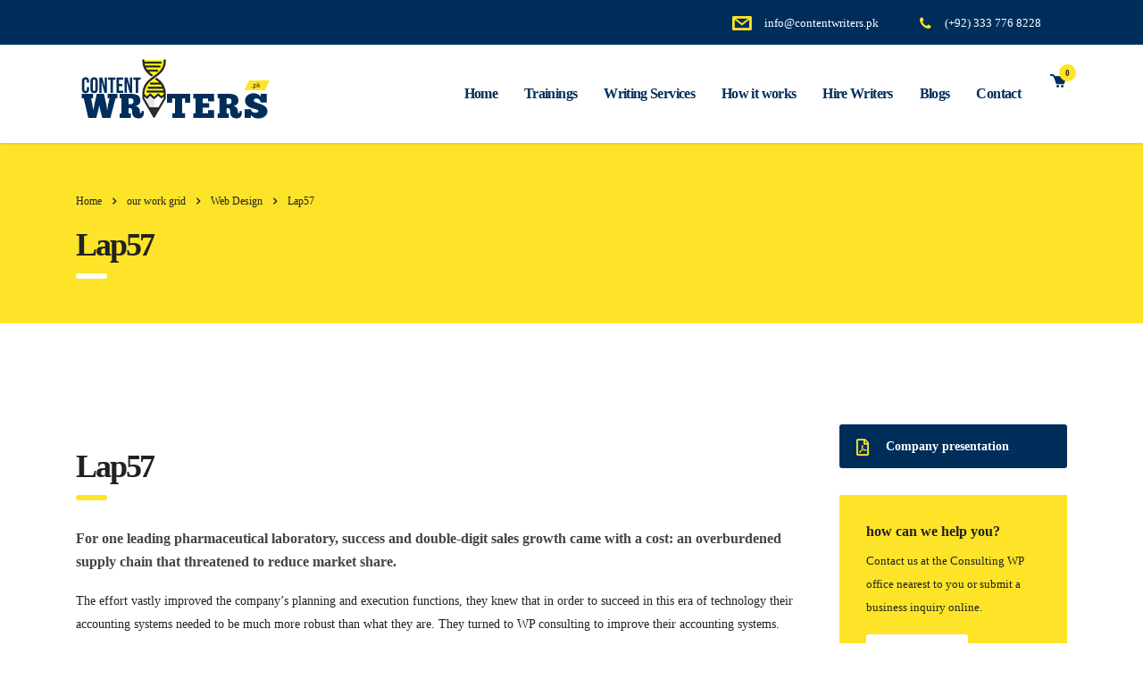

--- FILE ---
content_type: text/html; charset=UTF-8
request_url: https://contentwriters.pk/works/lap57/
body_size: 19268
content:
<!DOCTYPE html><html lang="en-US"><head><script data-no-optimize="1">var litespeed_docref=sessionStorage.getItem("litespeed_docref");litespeed_docref&&(Object.defineProperty(document,"referrer",{get:function(){return litespeed_docref}}),sessionStorage.removeItem("litespeed_docref"));</script> <meta charset="UTF-8"><meta name="viewport" content="width=device-width, initial-scale=1"><link rel="profile" href="http://gmpg.org/xfn/11"><link rel="pingback" href="https://contentwriters.pk/xmlrpc.php"><meta name='robots' content='index, follow, max-image-preview:large, max-snippet:-1, max-video-preview:-1' /><title>Lap57 - Content Writers</title><link rel="canonical" href="https://contentwriters.pk/works/lap57/" /><meta property="og:locale" content="en_US" /><meta property="og:type" content="article" /><meta property="og:title" content="Lap57 - Content Writers" /><meta property="og:url" content="https://contentwriters.pk/works/lap57/" /><meta property="og:site_name" content="Content Writers" /><meta name="twitter:card" content="summary_large_image" /><meta name="twitter:label1" content="Est. reading time" /><meta name="twitter:data1" content="2 minutes" /> <script type="application/ld+json" class="yoast-schema-graph">{"@context":"https://schema.org","@graph":[{"@type":"WebPage","@id":"https://contentwriters.pk/works/lap57/","url":"https://contentwriters.pk/works/lap57/","name":"Lap57 - Content Writers","isPartOf":{"@id":"https://contentwriters.pk/#website"},"primaryImageOfPage":{"@id":"https://contentwriters.pk/works/lap57/#primaryimage"},"image":{"@id":"https://contentwriters.pk/works/lap57/#primaryimage"},"thumbnailUrl":"","datePublished":"2016-08-19T07:24:37+00:00","breadcrumb":{"@id":"https://contentwriters.pk/works/lap57/#breadcrumb"},"inLanguage":"en-US","potentialAction":[{"@type":"ReadAction","target":["https://contentwriters.pk/works/lap57/"]}]},{"@type":"ImageObject","inLanguage":"en-US","@id":"https://contentwriters.pk/works/lap57/#primaryimage","url":"","contentUrl":""},{"@type":"BreadcrumbList","@id":"https://contentwriters.pk/works/lap57/#breadcrumb","itemListElement":[{"@type":"ListItem","position":1,"name":"Home","item":"https://contentwriters.pk/"},{"@type":"ListItem","position":2,"name":"Works","item":"https://contentwriters.pk/works/"},{"@type":"ListItem","position":3,"name":"Lap57"}]},{"@type":"WebSite","@id":"https://contentwriters.pk/#website","url":"https://contentwriters.pk/","name":"Content Writers","description":"","potentialAction":[{"@type":"SearchAction","target":{"@type":"EntryPoint","urlTemplate":"https://contentwriters.pk/?s={search_term_string}"},"query-input":{"@type":"PropertyValueSpecification","valueRequired":true,"valueName":"search_term_string"}}],"inLanguage":"en-US"}]}</script> <link rel='dns-prefetch' href='//fonts.googleapis.com' /><link rel="alternate" type="application/rss+xml" title="Content Writers &raquo; Feed" href="https://contentwriters.pk/feed/" /><link rel="alternate" type="application/rss+xml" title="Content Writers &raquo; Comments Feed" href="https://contentwriters.pk/comments/feed/" /><link rel="alternate" title="oEmbed (JSON)" type="application/json+oembed" href="https://contentwriters.pk/wp-json/oembed/1.0/embed?url=https%3A%2F%2Fcontentwriters.pk%2Fworks%2Flap57%2F" /><link rel="alternate" title="oEmbed (XML)" type="text/xml+oembed" href="https://contentwriters.pk/wp-json/oembed/1.0/embed?url=https%3A%2F%2Fcontentwriters.pk%2Fworks%2Flap57%2F&#038;format=xml" /><style id='wp-img-auto-sizes-contain-inline-css' type='text/css'>img:is([sizes=auto i],[sizes^="auto," i]){contain-intrinsic-size:3000px 1500px}
/*# sourceURL=wp-img-auto-sizes-contain-inline-css */</style><link data-optimized="2" rel="stylesheet" href="https://contentwriters.pk/wp-content/litespeed/css/78ca11e0ffc2b2ac1ceeafd603009716.css?ver=3d284" /><style id='classic-theme-styles-inline-css' type='text/css'>/*! This file is auto-generated */
.wp-block-button__link{color:#fff;background-color:#32373c;border-radius:9999px;box-shadow:none;text-decoration:none;padding:calc(.667em + 2px) calc(1.333em + 2px);font-size:1.125em}.wp-block-file__button{background:#32373c;color:#fff;text-decoration:none}
/*# sourceURL=/wp-includes/css/classic-themes.min.css */</style><style id='cost-calculator-builder-calculator-selector-style-inline-css' type='text/css'>/*!***************************************************************************************************************************************************************************************************************************************!*\
  !*** css ./node_modules/css-loader/dist/cjs.js??ruleSet[1].rules[4].use[1]!./node_modules/postcss-loader/dist/cjs.js??ruleSet[1].rules[4].use[2]!./node_modules/sass-loader/dist/cjs.js??ruleSet[1].rules[4].use[3]!./src/style.scss ***!
  \***************************************************************************************************************************************************************************************************************************************/
.ccb-gutenberg-block {
  padding: 20px;
  border: 1px solid black;
}
.ccb-gutenberg-block__header {
  display: flex;
  align-items: center;
  margin-bottom: 20px;
}
.ccb-gutenberg-block__icon {
  margin-right: 20px;
}

/*# sourceMappingURL=style-index.css.map*/
/*# sourceURL=https://contentwriters.pk/wp-content/plugins/cost-calculator-builder/includes/gutenberg-block/build/style-index.css */</style><style id='global-styles-inline-css' type='text/css'>:root{--wp--preset--aspect-ratio--square: 1;--wp--preset--aspect-ratio--4-3: 4/3;--wp--preset--aspect-ratio--3-4: 3/4;--wp--preset--aspect-ratio--3-2: 3/2;--wp--preset--aspect-ratio--2-3: 2/3;--wp--preset--aspect-ratio--16-9: 16/9;--wp--preset--aspect-ratio--9-16: 9/16;--wp--preset--color--black: #000000;--wp--preset--color--cyan-bluish-gray: #abb8c3;--wp--preset--color--white: #ffffff;--wp--preset--color--pale-pink: #f78da7;--wp--preset--color--vivid-red: #cf2e2e;--wp--preset--color--luminous-vivid-orange: #ff6900;--wp--preset--color--luminous-vivid-amber: #fcb900;--wp--preset--color--light-green-cyan: #7bdcb5;--wp--preset--color--vivid-green-cyan: #00d084;--wp--preset--color--pale-cyan-blue: #8ed1fc;--wp--preset--color--vivid-cyan-blue: #0693e3;--wp--preset--color--vivid-purple: #9b51e0;--wp--preset--gradient--vivid-cyan-blue-to-vivid-purple: linear-gradient(135deg,rgb(6,147,227) 0%,rgb(155,81,224) 100%);--wp--preset--gradient--light-green-cyan-to-vivid-green-cyan: linear-gradient(135deg,rgb(122,220,180) 0%,rgb(0,208,130) 100%);--wp--preset--gradient--luminous-vivid-amber-to-luminous-vivid-orange: linear-gradient(135deg,rgb(252,185,0) 0%,rgb(255,105,0) 100%);--wp--preset--gradient--luminous-vivid-orange-to-vivid-red: linear-gradient(135deg,rgb(255,105,0) 0%,rgb(207,46,46) 100%);--wp--preset--gradient--very-light-gray-to-cyan-bluish-gray: linear-gradient(135deg,rgb(238,238,238) 0%,rgb(169,184,195) 100%);--wp--preset--gradient--cool-to-warm-spectrum: linear-gradient(135deg,rgb(74,234,220) 0%,rgb(151,120,209) 20%,rgb(207,42,186) 40%,rgb(238,44,130) 60%,rgb(251,105,98) 80%,rgb(254,248,76) 100%);--wp--preset--gradient--blush-light-purple: linear-gradient(135deg,rgb(255,206,236) 0%,rgb(152,150,240) 100%);--wp--preset--gradient--blush-bordeaux: linear-gradient(135deg,rgb(254,205,165) 0%,rgb(254,45,45) 50%,rgb(107,0,62) 100%);--wp--preset--gradient--luminous-dusk: linear-gradient(135deg,rgb(255,203,112) 0%,rgb(199,81,192) 50%,rgb(65,88,208) 100%);--wp--preset--gradient--pale-ocean: linear-gradient(135deg,rgb(255,245,203) 0%,rgb(182,227,212) 50%,rgb(51,167,181) 100%);--wp--preset--gradient--electric-grass: linear-gradient(135deg,rgb(202,248,128) 0%,rgb(113,206,126) 100%);--wp--preset--gradient--midnight: linear-gradient(135deg,rgb(2,3,129) 0%,rgb(40,116,252) 100%);--wp--preset--font-size--small: 13px;--wp--preset--font-size--medium: 20px;--wp--preset--font-size--large: 36px;--wp--preset--font-size--x-large: 42px;--wp--preset--spacing--20: 0.44rem;--wp--preset--spacing--30: 0.67rem;--wp--preset--spacing--40: 1rem;--wp--preset--spacing--50: 1.5rem;--wp--preset--spacing--60: 2.25rem;--wp--preset--spacing--70: 3.38rem;--wp--preset--spacing--80: 5.06rem;--wp--preset--shadow--natural: 6px 6px 9px rgba(0, 0, 0, 0.2);--wp--preset--shadow--deep: 12px 12px 50px rgba(0, 0, 0, 0.4);--wp--preset--shadow--sharp: 6px 6px 0px rgba(0, 0, 0, 0.2);--wp--preset--shadow--outlined: 6px 6px 0px -3px rgb(255, 255, 255), 6px 6px rgb(0, 0, 0);--wp--preset--shadow--crisp: 6px 6px 0px rgb(0, 0, 0);}:where(.is-layout-flex){gap: 0.5em;}:where(.is-layout-grid){gap: 0.5em;}body .is-layout-flex{display: flex;}.is-layout-flex{flex-wrap: wrap;align-items: center;}.is-layout-flex > :is(*, div){margin: 0;}body .is-layout-grid{display: grid;}.is-layout-grid > :is(*, div){margin: 0;}:where(.wp-block-columns.is-layout-flex){gap: 2em;}:where(.wp-block-columns.is-layout-grid){gap: 2em;}:where(.wp-block-post-template.is-layout-flex){gap: 1.25em;}:where(.wp-block-post-template.is-layout-grid){gap: 1.25em;}.has-black-color{color: var(--wp--preset--color--black) !important;}.has-cyan-bluish-gray-color{color: var(--wp--preset--color--cyan-bluish-gray) !important;}.has-white-color{color: var(--wp--preset--color--white) !important;}.has-pale-pink-color{color: var(--wp--preset--color--pale-pink) !important;}.has-vivid-red-color{color: var(--wp--preset--color--vivid-red) !important;}.has-luminous-vivid-orange-color{color: var(--wp--preset--color--luminous-vivid-orange) !important;}.has-luminous-vivid-amber-color{color: var(--wp--preset--color--luminous-vivid-amber) !important;}.has-light-green-cyan-color{color: var(--wp--preset--color--light-green-cyan) !important;}.has-vivid-green-cyan-color{color: var(--wp--preset--color--vivid-green-cyan) !important;}.has-pale-cyan-blue-color{color: var(--wp--preset--color--pale-cyan-blue) !important;}.has-vivid-cyan-blue-color{color: var(--wp--preset--color--vivid-cyan-blue) !important;}.has-vivid-purple-color{color: var(--wp--preset--color--vivid-purple) !important;}.has-black-background-color{background-color: var(--wp--preset--color--black) !important;}.has-cyan-bluish-gray-background-color{background-color: var(--wp--preset--color--cyan-bluish-gray) !important;}.has-white-background-color{background-color: var(--wp--preset--color--white) !important;}.has-pale-pink-background-color{background-color: var(--wp--preset--color--pale-pink) !important;}.has-vivid-red-background-color{background-color: var(--wp--preset--color--vivid-red) !important;}.has-luminous-vivid-orange-background-color{background-color: var(--wp--preset--color--luminous-vivid-orange) !important;}.has-luminous-vivid-amber-background-color{background-color: var(--wp--preset--color--luminous-vivid-amber) !important;}.has-light-green-cyan-background-color{background-color: var(--wp--preset--color--light-green-cyan) !important;}.has-vivid-green-cyan-background-color{background-color: var(--wp--preset--color--vivid-green-cyan) !important;}.has-pale-cyan-blue-background-color{background-color: var(--wp--preset--color--pale-cyan-blue) !important;}.has-vivid-cyan-blue-background-color{background-color: var(--wp--preset--color--vivid-cyan-blue) !important;}.has-vivid-purple-background-color{background-color: var(--wp--preset--color--vivid-purple) !important;}.has-black-border-color{border-color: var(--wp--preset--color--black) !important;}.has-cyan-bluish-gray-border-color{border-color: var(--wp--preset--color--cyan-bluish-gray) !important;}.has-white-border-color{border-color: var(--wp--preset--color--white) !important;}.has-pale-pink-border-color{border-color: var(--wp--preset--color--pale-pink) !important;}.has-vivid-red-border-color{border-color: var(--wp--preset--color--vivid-red) !important;}.has-luminous-vivid-orange-border-color{border-color: var(--wp--preset--color--luminous-vivid-orange) !important;}.has-luminous-vivid-amber-border-color{border-color: var(--wp--preset--color--luminous-vivid-amber) !important;}.has-light-green-cyan-border-color{border-color: var(--wp--preset--color--light-green-cyan) !important;}.has-vivid-green-cyan-border-color{border-color: var(--wp--preset--color--vivid-green-cyan) !important;}.has-pale-cyan-blue-border-color{border-color: var(--wp--preset--color--pale-cyan-blue) !important;}.has-vivid-cyan-blue-border-color{border-color: var(--wp--preset--color--vivid-cyan-blue) !important;}.has-vivid-purple-border-color{border-color: var(--wp--preset--color--vivid-purple) !important;}.has-vivid-cyan-blue-to-vivid-purple-gradient-background{background: var(--wp--preset--gradient--vivid-cyan-blue-to-vivid-purple) !important;}.has-light-green-cyan-to-vivid-green-cyan-gradient-background{background: var(--wp--preset--gradient--light-green-cyan-to-vivid-green-cyan) !important;}.has-luminous-vivid-amber-to-luminous-vivid-orange-gradient-background{background: var(--wp--preset--gradient--luminous-vivid-amber-to-luminous-vivid-orange) !important;}.has-luminous-vivid-orange-to-vivid-red-gradient-background{background: var(--wp--preset--gradient--luminous-vivid-orange-to-vivid-red) !important;}.has-very-light-gray-to-cyan-bluish-gray-gradient-background{background: var(--wp--preset--gradient--very-light-gray-to-cyan-bluish-gray) !important;}.has-cool-to-warm-spectrum-gradient-background{background: var(--wp--preset--gradient--cool-to-warm-spectrum) !important;}.has-blush-light-purple-gradient-background{background: var(--wp--preset--gradient--blush-light-purple) !important;}.has-blush-bordeaux-gradient-background{background: var(--wp--preset--gradient--blush-bordeaux) !important;}.has-luminous-dusk-gradient-background{background: var(--wp--preset--gradient--luminous-dusk) !important;}.has-pale-ocean-gradient-background{background: var(--wp--preset--gradient--pale-ocean) !important;}.has-electric-grass-gradient-background{background: var(--wp--preset--gradient--electric-grass) !important;}.has-midnight-gradient-background{background: var(--wp--preset--gradient--midnight) !important;}.has-small-font-size{font-size: var(--wp--preset--font-size--small) !important;}.has-medium-font-size{font-size: var(--wp--preset--font-size--medium) !important;}.has-large-font-size{font-size: var(--wp--preset--font-size--large) !important;}.has-x-large-font-size{font-size: var(--wp--preset--font-size--x-large) !important;}
:where(.wp-block-post-template.is-layout-flex){gap: 1.25em;}:where(.wp-block-post-template.is-layout-grid){gap: 1.25em;}
:where(.wp-block-term-template.is-layout-flex){gap: 1.25em;}:where(.wp-block-term-template.is-layout-grid){gap: 1.25em;}
:where(.wp-block-columns.is-layout-flex){gap: 2em;}:where(.wp-block-columns.is-layout-grid){gap: 2em;}
:root :where(.wp-block-pullquote){font-size: 1.5em;line-height: 1.6;}
/*# sourceURL=global-styles-inline-css */</style><style id='woocommerce-inline-inline-css' type='text/css'>.woocommerce form .form-row .required { visibility: visible; }
/*# sourceURL=woocommerce-inline-inline-css */</style><style id='vc_font_awesome_5_shims-inline-css' type='text/css'>body #wrapper .fa.fa-facebook{font-family:'Font Awesome 5 Brands' !important;}
/*# sourceURL=vc_font_awesome_5_shims-inline-css */</style><style id='vc_font_awesome_5-inline-css' type='text/css'>body #wrapper .fa.fa-map-marker{font-family:'FontAwesome' !important;} body .fa.fa-map-marker:before{content:"\f041"}
/*# sourceURL=vc_font_awesome_5-inline-css */</style><style id='consulting-layout-inline-css' type='text/css'>.page_title{ background-repeat: no-repeat !important; background-image: url() !important; }.mtc, .mtc_h:hover{
					color: #002e5b!important
				}.stc, .stc_h:hover{
					color: #6c98e1!important
				}.ttc, .ttc_h:hover{
					color: #fde428!important
				}.mbc, .mbc_h:hover, .stm-search .stm_widget_search button{
					background-color: #002e5b!important
				}.sbc, .sbc_h:hover{
					background-color: #6c98e1!important
				}.tbc, .tbc_h:hover{
					background-color: #fde428!important
				}.mbdc, .mbdc_h:hover{
					border-color: #002e5b!important
				}.sbdc, .sbdc_h:hover{
					border-color: #6c98e1!important
				}.tbdc, .tbdc_h:hover{
					border-color: #fde428!important
				}
/*# sourceURL=consulting-layout-inline-css */</style><style id='consulting-global-styles-inline-css' type='text/css'>.elementor-widget-video .eicon-play {
            border-color: #fde428;
            background-color: #fde428;
        }

        .elementor-widget-wp-widget-nav_menu ul li,
        .elementor-widget-wp-widget-nav_menu ul li a {
            color: #002e5b;
        }

        .elementor-widget-wp-widget-nav_menu ul li.current-cat:hover>a,
        .elementor-widget-wp-widget-nav_menu ul li.current-cat>a,
        .elementor-widget-wp-widget-nav_menu ul li.current-menu-item:hover>a,
        .elementor-widget-wp-widget-nav_menu ul li.current-menu-item>a,
        .elementor-widget-wp-widget-nav_menu ul li.current_page_item:hover>a,
        .elementor-widget-wp-widget-nav_menu ul li.current_page_item>a,
        .elementor-widget-wp-widget-nav_menu ul li:hover>a {
            border-left-color: #005b89;
        }

        div.elementor-widget-button a.elementor-button,
        div.elementor-widget-button .elementor-button {
            background-color: #002e5b;
        }

        div.elementor-widget-button a.elementor-button:hover,
        div.elementor-widget-button .elementor-button:hover {
            background-color: #fde428;
            color: #002e5b;
        }

        .elementor-default .elementor-text-editor ul:not(.elementor-editor-element-settings) li:before,
        .elementor-default .elementor-widget-text-editor ul:not(.elementor-editor-element-settings) li:before {
            color: #005b89;
        }

        .consulting_elementor_wrapper .elementor-tabs .elementor-tabs-content-wrapper .elementor-tab-mobile-title,
        .consulting_elementor_wrapper .elementor-tabs .elementor-tabs-wrapper .elementor-tab-title {
            background-color: #fde428;
        }

        .consulting_elementor_wrapper .elementor-tabs .elementor-tabs-content-wrapper .elementor-tab-mobile-title,
        .consulting_elementor_wrapper .elementor-tabs .elementor-tabs-wrapper .elementor-tab-title a {
            color: #002e5b;
        }

        .consulting_elementor_wrapper .elementor-tabs .elementor-tabs-content-wrapper .elementor-tab-mobile-title.elementor-active,
        .consulting_elementor_wrapper .elementor-tabs .elementor-tabs-wrapper .elementor-tab-title.elementor-active {
            background-color: #002e5b;
        }

        .consulting_elementor_wrapper .elementor-tabs .elementor-tabs-content-wrapper .elementor-tab-mobile-title.elementor-active,
        .consulting_elementor_wrapper .elementor-tabs .elementor-tabs-wrapper .elementor-tab-title.elementor-active a {
            color: #fde428;
        }

        .radial-progress .circle .mask .fill {
            background-color: #fde428;
        }

    

    
/*# sourceURL=consulting-global-styles-inline-css */</style> <script type="litespeed/javascript" data-src="https://contentwriters.pk/wp-includes/js/jquery/jquery.min.js" id="jquery-core-js"></script> <script id="wc-add-to-cart-js-extra" type="litespeed/javascript">var wc_add_to_cart_params={"ajax_url":"/wp-admin/admin-ajax.php","wc_ajax_url":"/?wc-ajax=%%endpoint%%","i18n_view_cart":"View cart","cart_url":"https://contentwriters.pk/shop/cart/","is_cart":"","cart_redirect_after_add":"no"}</script> <script id="woocommerce-js-extra" type="litespeed/javascript">var woocommerce_params={"ajax_url":"/wp-admin/admin-ajax.php","wc_ajax_url":"/?wc-ajax=%%endpoint%%","i18n_password_show":"Show password","i18n_password_hide":"Hide password"}</script> <link rel="https://api.w.org/" href="https://contentwriters.pk/wp-json/" /><link rel="EditURI" type="application/rsd+xml" title="RSD" href="https://contentwriters.pk/xmlrpc.php?rsd" /><meta name="generator" content="WordPress 6.9" /><meta name="generator" content="WooCommerce 10.4.3" /><link rel='shortlink' href='https://contentwriters.pk/?p=9724' /> <script type="litespeed/javascript">window.ccb_nonces={"ccb_payment":"61a914bbae","ccb_contact_form":"73688dd8c2","ccb_woo_checkout":"10835bf637","ccb_add_order":"6aff445c5b","ccb_orders":"46fc87fa95","ccb_complete_payment":"b996df8b0c","ccb_send_invoice":"8e6d958b15","ccb_get_invoice":"58db6f8633","ccb_wp_hook_nonce":"fa533ff495","ccb_razorpay_receive":"697df77943","ccb_woocommerce_payment":"5434059b52","ccb_calc_views":"e77dfcf69a","ccb_calc_interactions":"5030a6248e"}</script> <script type="litespeed/javascript">var daysStr="Days";var hoursStr="Hours";var minutesStr="Minutes";var secondsStr="Seconds"</script> <script type="litespeed/javascript">var stm_wpcfto_ajaxurl='https://contentwriters.pk/wp-admin/admin-ajax.php'</script> <style>.vue_is_disabled {
			display: none;
		}</style> <script type="litespeed/javascript">var stm_wpcfto_nonces={"wpcfto_save_settings":"6e8f20bd6e","get_image_url":"2b1518e42a","wpcfto_upload_file":"14df3ded40","wpcfto_search_posts":"68b71c1698","wpcfto_regenerate_fonts":"93788b32e5","wpcfto_create_term":"f1f5e1b57a"}</script> <script type="litespeed/javascript">var ajaxurl='https://contentwriters.pk/wp-admin/admin-ajax.php';var stm_ajax_load_events='c659e55195';var stm_ajax_load_portfolio='c67d534e21';var stm_ajax_add_event_member_sc='3e588eaccc';var stm_custom_register='6291375be7';var stm_get_prices='abbace7f51';var stm_get_history='70c69978ae';var consulting_install_plugin='ebfc6a31e3';var stm_ajax_add_review='cb719de02d'</script> <noscript><style>.woocommerce-product-gallery{ opacity: 1 !important; }</style></noscript><meta name="generator" content="Elementor 3.34.2; features: additional_custom_breakpoints; settings: css_print_method-external, google_font-enabled, font_display-swap"><style>.e-con.e-parent:nth-of-type(n+4):not(.e-lazyloaded):not(.e-no-lazyload),
				.e-con.e-parent:nth-of-type(n+4):not(.e-lazyloaded):not(.e-no-lazyload) * {
					background-image: none !important;
				}
				@media screen and (max-height: 1024px) {
					.e-con.e-parent:nth-of-type(n+3):not(.e-lazyloaded):not(.e-no-lazyload),
					.e-con.e-parent:nth-of-type(n+3):not(.e-lazyloaded):not(.e-no-lazyload) * {
						background-image: none !important;
					}
				}
				@media screen and (max-height: 640px) {
					.e-con.e-parent:nth-of-type(n+2):not(.e-lazyloaded):not(.e-no-lazyload),
					.e-con.e-parent:nth-of-type(n+2):not(.e-lazyloaded):not(.e-no-lazyload) * {
						background-image: none !important;
					}
				}</style><meta name="generator" content="Powered by WPBakery Page Builder - drag and drop page builder for WordPress."/><meta name="generator" content="Powered by Slider Revolution 6.6.16 - responsive, Mobile-Friendly Slider Plugin for WordPress with comfortable drag and drop interface." /><link rel="icon" href="https://contentwriters.pk/wp-content/uploads/2015/12/cropped-content-writers-white-32x32.png" sizes="32x32" /><link rel="icon" href="https://contentwriters.pk/wp-content/uploads/2015/12/cropped-content-writers-white-192x192.png" sizes="192x192" /><link rel="apple-touch-icon" href="https://contentwriters.pk/wp-content/uploads/2015/12/cropped-content-writers-white-180x180.png" /><meta name="msapplication-TileImage" content="https://contentwriters.pk/wp-content/uploads/2015/12/cropped-content-writers-white-270x270.png" /> <script type="litespeed/javascript">function setREVStartSize(e){window.RSIW=window.RSIW===undefined?window.innerWidth:window.RSIW;window.RSIH=window.RSIH===undefined?window.innerHeight:window.RSIH;try{var pw=document.getElementById(e.c).parentNode.offsetWidth,newh;pw=pw===0||isNaN(pw)||(e.l=="fullwidth"||e.layout=="fullwidth")?window.RSIW:pw;e.tabw=e.tabw===undefined?0:parseInt(e.tabw);e.thumbw=e.thumbw===undefined?0:parseInt(e.thumbw);e.tabh=e.tabh===undefined?0:parseInt(e.tabh);e.thumbh=e.thumbh===undefined?0:parseInt(e.thumbh);e.tabhide=e.tabhide===undefined?0:parseInt(e.tabhide);e.thumbhide=e.thumbhide===undefined?0:parseInt(e.thumbhide);e.mh=e.mh===undefined||e.mh==""||e.mh==="auto"?0:parseInt(e.mh,0);if(e.layout==="fullscreen"||e.l==="fullscreen")
newh=Math.max(e.mh,window.RSIH);else{e.gw=Array.isArray(e.gw)?e.gw:[e.gw];for(var i in e.rl)if(e.gw[i]===undefined||e.gw[i]===0)e.gw[i]=e.gw[i-1];e.gh=e.el===undefined||e.el===""||(Array.isArray(e.el)&&e.el.length==0)?e.gh:e.el;e.gh=Array.isArray(e.gh)?e.gh:[e.gh];for(var i in e.rl)if(e.gh[i]===undefined||e.gh[i]===0)e.gh[i]=e.gh[i-1];var nl=new Array(e.rl.length),ix=0,sl;e.tabw=e.tabhide>=pw?0:e.tabw;e.thumbw=e.thumbhide>=pw?0:e.thumbw;e.tabh=e.tabhide>=pw?0:e.tabh;e.thumbh=e.thumbhide>=pw?0:e.thumbh;for(var i in e.rl)nl[i]=e.rl[i]<window.RSIW?0:e.rl[i];sl=nl[0];for(var i in nl)if(sl>nl[i]&&nl[i]>0){sl=nl[i];ix=i}
var m=pw>(e.gw[ix]+e.tabw+e.thumbw)?1:(pw-(e.tabw+e.thumbw))/(e.gw[ix]);newh=(e.gh[ix]*m)+(e.tabh+e.thumbh)}
var el=document.getElementById(e.c);if(el!==null&&el)el.style.height=newh+"px";el=document.getElementById(e.c+"_wrapper");if(el!==null&&el){el.style.height=newh+"px";el.style.display="block"}}catch(e){console.log("Failure at Presize of Slider:"+e)}}</script> <style type="text/css" data-type="vc_shortcodes-custom-css">.vc_custom_1452687555475{margin-bottom: 100px !important;}.vc_custom_1451889219674{margin-bottom: -60px !important;}.vc_custom_1453271494452{margin-bottom: 50px !important;}.vc_custom_1471510376696{margin-bottom: 30px !important;}.vc_custom_1471507106643{margin-bottom: 18px !important;}.vc_custom_1451762600590{margin-bottom: 0px !important;}</style><noscript><style>.wpb_animate_when_almost_visible { opacity: 1; }</style></noscript></head><body class="wp-singular stm_works-template-default single single-stm_works postid-9724 wp-theme-consulting theme-consulting woocommerce-no-js site_layout_1  header_style_2 sticky_menu vc_sidebar_page eroom-enabled wpb-js-composer js-comp-ver-6.6.0 vc_responsive elementor-default elementor-kit-10940"><div id="wrapper"><div id="fullpage" class="content_wrapper"><header id="header"><div class="top_bar"><div class="container"><div class="top_bar_info_wr"><ul class="top_bar_info"
id="top_bar_info_1" style="display: block;"><li>
<i class="stm-email"></i>
<span>
info@contentwriters.pk                                                                </span></li><li>
<i class="fa fa-phone"></i>
<span>
(+92) 333 776 8228                                                                </span></li></ul></div></div></div><div class="header_top clearfix"><div class="container"><div class="logo media-left media-middle">
<a href="https://contentwriters.pk/"><img data-lazyloaded="1" src="[data-uri]" width="224" height="80" data-src="https://contentwriters.pk/wp-content/uploads/2017/02/content-writers-pakistan-1.png"
style="width: px; height: px;"
alt="Content Writers"/></a></div><div class="top_nav media-body media-middle"><div class="header_socials">
<a href="https://contentwriters.pk/shop/cart/"
class="cart_count"><i
class="stm-cart-2"></i>            <span class="count shopping-cart__product">0</span>
</a></div><div class="top_nav_wrapper clearfix"><ul id="menu-content-writing-main" class="main_menu_nav"><li id="menu-item-10104" class="menu-item menu-item-type-post_type menu-item-object-page menu-item-home menu-item-10104"><a href="https://contentwriters.pk/">Home</a></li><li id="menu-item-10110" class="menu-item menu-item-type-post_type menu-item-object-page menu-item-has-children menu-item-10110"><a href="https://contentwriters.pk/trainings/">Trainings</a><ul class="sub-menu"><li id="menu-item-10227" class="menu-item menu-item-type-post_type menu-item-object-page menu-item-10227 stm_col_width_default stm_mega_cols_inside_default"><a href="https://contentwriters.pk/professional-content-writing-trainings/">Content Writing Trainings</a></li><li id="menu-item-10229" class="menu-item menu-item-type-post_type menu-item-object-page menu-item-10229 stm_col_width_default stm_mega_cols_inside_default"><a href="https://contentwriters.pk/wordpress-trainings/">WordPress Trainings</a></li><li id="menu-item-10228" class="menu-item menu-item-type-post_type menu-item-object-page menu-item-10228 stm_col_width_default stm_mega_cols_inside_default"><a href="https://contentwriters.pk/seo-trainings/">SEO Trainings</a></li></ul></li><li id="menu-item-10129" class="menu-item menu-item-type-custom menu-item-object-custom menu-item-has-children menu-item-10129"><a href="#">Writing Services</a><ul class="sub-menu"><li id="menu-item-10108" class="menu-item menu-item-type-post_type menu-item-object-page menu-item-10108 stm_col_width_default stm_mega_cols_inside_default"><a href="https://contentwriters.pk/profile-writing-services/">Profile Writing Services</a></li><li id="menu-item-10109" class="menu-item menu-item-type-post_type menu-item-object-page menu-item-10109 stm_col_width_default stm_mega_cols_inside_default"><a href="https://contentwriters.pk/academic-writing-services/">Academic Writing Services</a></li><li id="menu-item-10114" class="menu-item menu-item-type-post_type menu-item-object-page menu-item-10114 stm_col_width_default stm_mega_cols_inside_default"><a href="https://contentwriters.pk/custom-writing-services/">Custom Writing Services</a></li><li id="menu-item-10128" class="menu-item menu-item-type-post_type menu-item-object-page menu-item-10128 stm_col_width_default stm_mega_cols_inside_default"><a href="https://contentwriters.pk/content-writing-service/">Web Content Writing</a></li></ul></li><li id="menu-item-10134" class="menu-item menu-item-type-post_type menu-item-object-page menu-item-10134"><a href="https://contentwriters.pk/how-it-works/">How it works</a></li><li id="menu-item-10111" class="menu-item menu-item-type-post_type menu-item-object-page menu-item-10111"><a href="https://contentwriters.pk/hire-a-content-writer/">Hire Writers</a></li><li id="menu-item-10671" class="menu-item menu-item-type-post_type menu-item-object-page menu-item-10671"><a href="https://contentwriters.pk/blogs/">Blogs</a></li><li id="menu-item-10130" class="menu-item menu-item-type-post_type menu-item-object-page menu-item-10130"><a href="https://contentwriters.pk/contact-us/">Contact</a></li></ul></div></div></div></div><div class="mobile_header"><div class="logo_wrapper clearfix"><div class="logo">
<a href="https://contentwriters.pk/"><img data-lazyloaded="1" src="[data-uri]" width="224" height="80" data-src="https://contentwriters.pk/wp-content/uploads/2017/02/content-writers-pakistan-1.png"
style="width: px; height: px;"
alt="Content Writers"/></a></div><div id="menu_toggle">
<button></button></div></div><div class="header_info"><div class="top_nav_mobile"><ul id="menu-content-writing-main-1" class="main_menu_nav"><li class="menu-item menu-item-type-post_type menu-item-object-page menu-item-home menu-item-10104"><a href="https://contentwriters.pk/">Home</a></li><li class="menu-item menu-item-type-post_type menu-item-object-page menu-item-has-children menu-item-10110"><a href="https://contentwriters.pk/trainings/">Trainings</a><ul class="sub-menu"><li class="menu-item menu-item-type-post_type menu-item-object-page menu-item-10227 stm_col_width_default stm_mega_cols_inside_default"><a href="https://contentwriters.pk/professional-content-writing-trainings/">Content Writing Trainings</a></li><li class="menu-item menu-item-type-post_type menu-item-object-page menu-item-10229 stm_col_width_default stm_mega_cols_inside_default"><a href="https://contentwriters.pk/wordpress-trainings/">WordPress Trainings</a></li><li class="menu-item menu-item-type-post_type menu-item-object-page menu-item-10228 stm_col_width_default stm_mega_cols_inside_default"><a href="https://contentwriters.pk/seo-trainings/">SEO Trainings</a></li></ul></li><li class="menu-item menu-item-type-custom menu-item-object-custom menu-item-has-children menu-item-10129"><a href="#">Writing Services</a><ul class="sub-menu"><li class="menu-item menu-item-type-post_type menu-item-object-page menu-item-10108 stm_col_width_default stm_mega_cols_inside_default"><a href="https://contentwriters.pk/profile-writing-services/">Profile Writing Services</a></li><li class="menu-item menu-item-type-post_type menu-item-object-page menu-item-10109 stm_col_width_default stm_mega_cols_inside_default"><a href="https://contentwriters.pk/academic-writing-services/">Academic Writing Services</a></li><li class="menu-item menu-item-type-post_type menu-item-object-page menu-item-10114 stm_col_width_default stm_mega_cols_inside_default"><a href="https://contentwriters.pk/custom-writing-services/">Custom Writing Services</a></li><li class="menu-item menu-item-type-post_type menu-item-object-page menu-item-10128 stm_col_width_default stm_mega_cols_inside_default"><a href="https://contentwriters.pk/content-writing-service/">Web Content Writing</a></li></ul></li><li class="menu-item menu-item-type-post_type menu-item-object-page menu-item-10134"><a href="https://contentwriters.pk/how-it-works/">How it works</a></li><li class="menu-item menu-item-type-post_type menu-item-object-page menu-item-10111"><a href="https://contentwriters.pk/hire-a-content-writer/">Hire Writers</a></li><li class="menu-item menu-item-type-post_type menu-item-object-page menu-item-10671"><a href="https://contentwriters.pk/blogs/">Blogs</a></li><li class="menu-item menu-item-type-post_type menu-item-object-page menu-item-10130"><a href="https://contentwriters.pk/contact-us/">Contact</a></li></ul></div></div></div></header><div id="main" ><div class="page_title"><div class="container"><div class="breadcrumbs">
<span typeof="v:Breadcrumb"><a rel="v:url" property="v:title" title="Go to Content Writers." href="https://contentwriters.pk" class="home">Home</a></span><span><i class="fa fa-angle-right"></i></span><span property="itemListElement" typeof="ListItem"><a property="item" typeof="WebPage" title="Go to our work grid." href="https://contentwriters.pk/our-work-grid/" class="stm_works-root post post-stm_works"><span property="name">our work grid</span></a><meta property="position" content="2"></span><span><i class="fa fa-angle-right"></i></span><span property="itemListElement" typeof="ListItem"><a property="item" typeof="WebPage" title="Go to the Web Design Categories archives." href="https://contentwriters.pk/stm_works_category/web-design/" class="taxonomy stm_works_category"><span property="name">Web Design</span></a><meta property="position" content="3"></span><span><i class="fa fa-angle-right"></i></span><span property="itemListElement" typeof="ListItem"><span property="name">Lap57</span><meta property="position" content="4"></span></div><h1 class="h2">Lap57</h1></div></div><div class="container"><div class="content-area"><article id="post-9724" class="post-9724 stm_works type-stm_works status-publish has-post-thumbnail hentry stm_works_category-web-design"><div class="entry-content consulting_elementor_wrapper"><div class="vc_row wpb_row vc_row-fluid vc_custom_1452687555475"><div class="wpb_column vc_column_container vc_col-sm-12 vc_col-lg-9 vc_col-md-9"><div class="vc_column-inner "><div class="wpb_wrapper"><div class="vc_row wpb_row vc_inner vc_row-fluid vc_custom_1453271494452"><div class="wpb_column vc_column_container vc_col-sm-12"><div class="vc_column-inner"><div class="wpb_wrapper"><div  class="wpb_single_image wpb_content_element vc_align_center"><figure class="wpb_wrapper vc_figure"><div class="vc_single_image-wrapper   vc_box_border_grey"></div></figure></div><div class="vc_custom_heading vc_custom_1471510376696 text_align_left" ><h2 style="text-align: left" class="consulting-custom-title">Lap57</h2></div><div class="vc_custom_heading vc_custom_1471507106643 text_align_left" ><div style="font-size: 16px;color: #444444;line-height: 26px;text-align: left;font-family:Poppins;font-weight:600;font-style:normal" class="consulting-custom-title">For one leading pharmaceutical laboratory, success and double-digit sales growth came with a cost: an overburdened supply chain that threatened to reduce market share.</div></div><div class="wpb_text_column wpb_content_element " ><div class="wpb_wrapper"><p>The effort vastly improved the company&#8217;s planning and execution functions, they knew that in order to succeed in this era of technology their accounting systems needed to be much more robust than what they are. They turned to WP consulting to improve their accounting systems.</p></div></div></div></div></div></div></div></div></div><div class="wpb_column vc_column_container vc_col-sm-3 vc_hidden-sm vc_hidden-xs"><div class="vc_column-inner "><div class="wpb_wrapper"><div class="stm_sidebar"><style type="text/css" scoped>.vc_custom_1452056597103{margin-right: 0px !important;margin-bottom: 30px !important;margin-left: 0px !important;}.vc_custom_1452752737760{margin-bottom: 30px !important;}.vc_custom_1452056633692{padding-top: 37px !important;padding-right: 30px !important;padding-bottom: 40px !important;padding-left: 30px !important;}.vc_custom_1451998719729{margin-bottom: 9px !important;}.vc_custom_1452575288633{margin-bottom: 17px !important;}</style><div class="vc_row wpb_row vc_row-fluid"><div class="wpb_column vc_column_container vc_col-sm-12"><div class="vc_column-inner "><div class="wpb_wrapper"><div class="vc_wp_custommenu wpb_content_element"></div><div class="vc_btn3-container vc_btn3-left vc_custom_1452752737760" ><button class="vc_general vc_btn3 vc_btn3-size-lg vc_btn3-shape-rounded vc_btn3-style-flat vc_btn3-block vc_btn3-icon-left vc_btn3-color-theme_style_1"><i class="vc_btn3-icon fa fa-file-pdf-o"></i> Company presentation</button></div></div></div></div></div><div class="vc_row wpb_row vc_row-fluid third_bg_color vc_custom_1452056597103"><div class="wpb_column vc_column_container vc_col-sm-12"><div class="vc_column-inner vc_custom_1452056633692"><div class="wpb_wrapper"><div class="vc_custom_heading vc_custom_1451998719729 text_align_left" ><div style="font-size: 16px;color: #222222;text-align: left;font-family:Poppins;font-weight:600;font-style:normal" class="consulting-custom-title">how can we help you?</div></div><div class="wpb_text_column wpb_content_element  vc_custom_1452575288633" ><div class="wpb_wrapper"><p><span style="font-size: 13px; line-height: 22px;">Contact us at the Consulting WP office nearest to you or submit a business inquiry online.</span></p></div></div><div class="vc_btn3-container vc_btn3-inline" ><button class="vc_general vc_btn3 vc_btn3-size-sm vc_btn3-shape-rounded vc_btn3-style-flat vc_btn3-icon-left vc_btn3-color-white"><i class="vc_btn3-icon fa fa-phone-square"></i> contacts</button></div></div></div></div></div></div></div></div></div></div><div data-vc-full-width="true" data-vc-full-width-init="false" class="vc_row wpb_row vc_row-fluid third_bg_color vc_custom_1451889219674"><div class="wpb_column vc_column_container vc_col-sm-12"><div class="vc_column-inner "><div class="wpb_wrapper"><section class="vc_cta3-container" ><div class="vc_general vc_cta3 third_bg_color vc_cta3-style-flat vc_cta3-shape-square vc_cta3-align-left vc_cta3-color-classic vc_cta3-icon-size-md vc_cta3-actions-right vc_custom_1451762600590 style="""><div class="vc_cta3_content-container"><div class="vc_cta3-content"><header class="vc_cta3-content-header"><div class="vc_custom_heading" ><h2 style="font-size: 20px;color: #000000;line-height: 24px" class="consulting-custom-title">Looking for a First-Class Business Plan Consultant?</h2></div></header></div><div class="vc_cta3-actions"><div class="vc_btn3-container vc_btn3-right" ><button class="vc_general vc_btn3 vc_btn3-size-md vc_btn3-shape-rounded vc_btn3-style-flat vc_btn3-block vc_btn3-icon-right vc_btn3-color-theme_style_2">get a quote <i class="vc_btn3-icon fa fa-chevron-right"></i></button></div></div></div></div></section></div></div></div></div><div class="vc_row-full-width vc_clearfix"></div></div></article></div></div></div></div><footer id="footer" class="footer style_1"><div class="widgets_row"><div class="container"><div class="footer_widgets"><div class="row"><div class="col-lg-3 col-md-3 col-sm-6 col-xs-12"><section id="nav_menu-2" class="widget widget_nav_menu"><h4 class="widget_title no_stripe">Writing Services</h4><div class="menu-writing-services-container"><ul id="menu-writing-services" class="menu"><li id="menu-item-10608" class="menu-item menu-item-type-custom menu-item-object-custom menu-item-10608"><a href="https://contentwriters.pk/academic-writing-services/">Academic</a></li><li id="menu-item-10609" class="menu-item menu-item-type-custom menu-item-object-custom menu-item-10609"><a href="https://contentwriters.pk/essay-writing-services/">Essay Writing</a></li><li id="menu-item-10610" class="menu-item menu-item-type-custom menu-item-object-custom menu-item-10610"><a href="https://contentwriters.pk/case-study-writing/">Case Study</a></li><li id="menu-item-10611" class="menu-item menu-item-type-custom menu-item-object-custom menu-item-10611"><a href="https://contentwriters.pk/case-study-writing/">Book Review</a></li><li id="menu-item-10612" class="menu-item menu-item-type-custom menu-item-object-custom menu-item-10612"><a href="https://contentwriters.pk/assignment-writing-service/">Assignment</a></li><li id="menu-item-10613" class="menu-item menu-item-type-custom menu-item-object-custom menu-item-10613"><a href="https://contentwriters.pk/healthcare-writing-services/">Medical Writing</a></li><li id="menu-item-10614" class="menu-item menu-item-type-custom menu-item-object-custom menu-item-10614"><a href="https://contentwriters.pk/thesis-writing-services/">Thesis Writing</a></li><li id="menu-item-10615" class="menu-item menu-item-type-custom menu-item-object-custom menu-item-10615"><a href="https://contentwriters.pk/research-paper-writing/">Research Paper</a></li><li id="menu-item-10617" class="menu-item menu-item-type-taxonomy menu-item-object-category menu-item-10617"><a href="https://contentwriters.pk/category/business-plans/">Business plans</a></li><li id="menu-item-10618" class="menu-item menu-item-type-post_type menu-item-object-page menu-item-10618"><a href="https://contentwriters.pk/business-assignment-writing/">Business</a></li></ul></div></section></div><div class="col-lg-3 col-md-3 col-sm-6 col-xs-12"><section id="nav_menu-3" class="widget widget_nav_menu"><h4 class="widget_title no_stripe">Web Content</h4><div class="menu-footer-web-container"><ul id="menu-footer-web" class="menu"><li id="menu-item-10244" class="menu-item menu-item-type-post_type menu-item-object-page menu-item-10244"><a href="https://contentwriters.pk/content-writing-service/">Content writing</a></li><li id="menu-item-10246" class="menu-item menu-item-type-post_type menu-item-object-page menu-item-10246"><a href="https://contentwriters.pk/copy-editing-services/">Copy Editing</a></li><li id="menu-item-10247" class="menu-item menu-item-type-post_type menu-item-object-page menu-item-10247"><a href="https://contentwriters.pk/copywriting-services/">Copywriting</a></li><li id="menu-item-10248" class="menu-item menu-item-type-post_type menu-item-object-page menu-item-10248"><a href="https://contentwriters.pk/metadata-writing-services/">Metadata</a></li><li id="menu-item-10249" class="menu-item menu-item-type-post_type menu-item-object-page menu-item-10249"><a href="https://contentwriters.pk/newsletter-writing-services/">Newsletter</a></li><li id="menu-item-10250" class="menu-item menu-item-type-post_type menu-item-object-page menu-item-10250"><a href="https://contentwriters.pk/product-description-writing-services/">Description</a></li><li id="menu-item-10251" class="menu-item menu-item-type-post_type menu-item-object-page menu-item-10251"><a href="https://contentwriters.pk/website-content-writing-services/">Web Content</a></li><li id="menu-item-10254" class="menu-item menu-item-type-post_type menu-item-object-page menu-item-10254"><a href="https://contentwriters.pk/press-release/">Press Release</a></li><li id="menu-item-10256" class="menu-item menu-item-type-post_type menu-item-object-page menu-item-10256"><a href="https://contentwriters.pk/article-writing-services/">Article Writing</a></li><li id="menu-item-10257" class="menu-item menu-item-type-post_type menu-item-object-page menu-item-10257"><a href="https://contentwriters.pk/blog-writing-services/">Blog Writing</a></li></ul></div></section></div><div class="col-lg-3 col-md-3 col-sm-6 col-xs-12"><section id="nav_menu-4" class="widget widget_nav_menu"><h4 class="widget_title no_stripe">Profile Writing</h4><div class="menu-footer-profile-container"><ul id="menu-footer-profile" class="menu"><li id="menu-item-10274" class="menu-item menu-item-type-post_type menu-item-object-page menu-item-10274"><a href="https://contentwriters.pk/academic-resume-writing-services/">Academic</a></li><li id="menu-item-10275" class="menu-item menu-item-type-post_type menu-item-object-page menu-item-10275"><a href="https://contentwriters.pk/corporate-profile-writing-services/">Corporate</a></li><li id="menu-item-10276" class="menu-item menu-item-type-post_type menu-item-object-page menu-item-10276"><a href="https://contentwriters.pk/cv-resume-writing-services/">CV and Resume</a></li><li id="menu-item-10277" class="menu-item menu-item-type-post_type menu-item-object-page menu-item-10277"><a href="https://contentwriters.pk/entrepreneur-profile-writing-services/">Entrepreneur</a></li><li id="menu-item-10278" class="menu-item menu-item-type-post_type menu-item-object-page menu-item-10278"><a href="https://contentwriters.pk/linkedin-profile-writing-services/">LinkedIn Profile</a></li><li id="menu-item-10280" class="menu-item menu-item-type-post_type menu-item-object-page menu-item-10280"><a href="https://contentwriters.pk/cover-letter/">Cover Letter</a></li><li id="menu-item-10281" class="menu-item menu-item-type-post_type menu-item-object-page menu-item-10281"><a href="https://contentwriters.pk/quality-assurance-documents/">QA Documents</a></li><li id="menu-item-10282" class="menu-item menu-item-type-post_type menu-item-object-page menu-item-10282"><a href="https://contentwriters.pk/professional-content-writing-trainings/">Trainings</a></li></ul></div></section></div><div class="col-lg-3 col-md-3 col-sm-6 col-xs-12"><section id="mc4wp_form_widget-2" class="widget widget_mc4wp_form_widget"><h4 class="widget_title no_stripe">Newsletter</h4></section><section id="text-2" class="widget widget_text"><div class="textwidget"><p><img data-lazyloaded="1" src="[data-uri]" data-src="https://contentwriters.pk/wp-content/uploads/2017/02/payments-1.png" width="250" height="100" /></p></div></section></div></div></div></div></div><div class="copyright_row"><div class="container"><div class="copyright_row_wr"><div class="socials"><ul><li>
<a href="http://www.facebook.com" target="_blank"
class="social-facebook">
<i class="fa fa-facebook"></i>
</a></li><li>
<a href="http://www.twitter.com" target="_blank"
class="social-twitter">
<i class="fa fa-twitter"></i>
</a></li><li>
<a href="http://www.instagram.com" target="_blank"
class="social-instagram">
<i class="fa fa-instagram"></i>
</a></li><li>
<a href="http://www.google.com" target="_blank"
class="social-google-plus">
<i class="fa fa-google-plus"></i>
</a></li><li>
<a href="http://www.linkedin.com" target="_blank"
class="social-linkedin">
<i class="fa fa-linkedin"></i>
</a></li></ul></div><div class="copyright">
Copyright © 2020 | <a href="#">Refund Policy </a> | <a href="#">Terms & Condtions</a> | <a href="#">Privacy Policy </a> | <a href="#">Careers</a></div></div></div></div></footer></div>  <script type="litespeed/javascript">window.RS_MODULES=window.RS_MODULES||{};window.RS_MODULES.modules=window.RS_MODULES.modules||{};window.RS_MODULES.waiting=window.RS_MODULES.waiting||[];window.RS_MODULES.defered=!1;window.RS_MODULES.moduleWaiting=window.RS_MODULES.moduleWaiting||{};window.RS_MODULES.type='compiled'</script> <script type="speculationrules">{"prefetch":[{"source":"document","where":{"and":[{"href_matches":"/*"},{"not":{"href_matches":["/wp-*.php","/wp-admin/*","/wp-content/uploads/*","/wp-content/*","/wp-content/plugins/*","/wp-content/themes/consulting/*","/*\\?(.+)"]}},{"not":{"selector_matches":"a[rel~=\"nofollow\"]"}},{"not":{"selector_matches":".no-prefetch, .no-prefetch a"}}]},"eagerness":"conservative"}]}</script> <span class="wptwa-flag"></span>
<svg xmlns="http://www.w3.org/2000/svg" style="display: none;">
<symbol id="wptwa-logo">
<path id="WhatsApp" d="M90,43.841c0,24.213-19.779,43.841-44.182,43.841c-7.747,0-15.025-1.98-21.357-5.455L0,90l7.975-23.522   c-4.023-6.606-6.34-14.354-6.34-22.637C1.635,19.628,21.416,0,45.818,0C70.223,0,90,19.628,90,43.841z M45.818,6.982   c-20.484,0-37.146,16.535-37.146,36.859c0,8.065,2.629,15.534,7.076,21.61L11.107,79.14l14.275-4.537   c5.865,3.851,12.891,6.097,20.437,6.097c20.481,0,37.146-16.533,37.146-36.857S66.301,6.982,45.818,6.982z M68.129,53.938   c-0.273-0.447-0.994-0.717-2.076-1.254c-1.084-0.537-6.41-3.138-7.4-3.495c-0.993-0.358-1.717-0.538-2.438,0.537   c-0.721,1.076-2.797,3.495-3.43,4.212c-0.632,0.719-1.263,0.809-2.347,0.271c-1.082-0.537-4.571-1.673-8.708-5.333   c-3.219-2.848-5.393-6.364-6.025-7.441c-0.631-1.075-0.066-1.656,0.475-2.191c0.488-0.482,1.084-1.255,1.625-1.882   c0.543-0.628,0.723-1.075,1.082-1.793c0.363-0.717,0.182-1.344-0.09-1.883c-0.27-0.537-2.438-5.825-3.34-7.977   c-0.902-2.15-1.803-1.792-2.436-1.792c-0.631,0-1.354-0.09-2.076-0.09c-0.722,0-1.896,0.269-2.889,1.344   c-0.992,1.076-3.789,3.676-3.789,8.963c0,5.288,3.879,10.397,4.422,11.113c0.541,0.716,7.49,11.92,18.5,16.223   C58.2,65.771,58.2,64.336,60.186,64.156c1.984-0.179,6.406-2.599,7.312-5.107C68.398,56.537,68.398,54.386,68.129,53.938z"/>
</symbol>
</svg>
 <script type="litespeed/javascript">var sbiajaxurl="https://contentwriters.pk/wp-admin/admin-ajax.php"</script> <script type="litespeed/javascript">const lazyloadRunObserver=()=>{const lazyloadBackgrounds=document.querySelectorAll(`.e-con.e-parent:not(.e-lazyloaded)`);const lazyloadBackgroundObserver=new IntersectionObserver((entries)=>{entries.forEach((entry)=>{if(entry.isIntersecting){let lazyloadBackground=entry.target;if(lazyloadBackground){lazyloadBackground.classList.add('e-lazyloaded')}
lazyloadBackgroundObserver.unobserve(entry.target)}})},{rootMargin:'200px 0px 200px 0px'});lazyloadBackgrounds.forEach((lazyloadBackground)=>{lazyloadBackgroundObserver.observe(lazyloadBackground)})};const events=['DOMContentLiteSpeedLoaded','elementor/lazyload/observe',];events.forEach((event)=>{document.addEventListener(event,lazyloadRunObserver)})</script> <script type="text/html" id="wpb-modifications"></script> <script type="litespeed/javascript">(function(){var c=document.body.className;c=c.replace(/woocommerce-no-js/,'woocommerce-js');document.body.className=c})()</script> <style id='rs-plugin-settings-inline-css' type='text/css'>#rs-demo-id {}
/*# sourceURL=rs-plugin-settings-inline-css */</style> <script id="wp-i18n-js-after" type="litespeed/javascript">wp.i18n.setLocaleData({'text direction\u0004ltr':['ltr']})</script> <script id="contact-form-7-js-before" type="litespeed/javascript">var wpcf7={"api":{"root":"https:\/\/contentwriters.pk\/wp-json\/","namespace":"contact-form-7\/v1"},"cached":1}</script> <script id="stm-gdpr-scripts-js-extra" type="litespeed/javascript">var stm_gdpr_vars={"AjaxUrl":"https://contentwriters.pk/wp-admin/admin-ajax.php","error_prefix":"","success":""}</script> <script id="wc-order-attribution-js-extra" type="litespeed/javascript">var wc_order_attribution={"params":{"lifetime":1.0e-5,"session":30,"base64":!1,"ajaxurl":"https://contentwriters.pk/wp-admin/admin-ajax.php","prefix":"wc_order_attribution_","allowTracking":!0},"fields":{"source_type":"current.typ","referrer":"current_add.rf","utm_campaign":"current.cmp","utm_source":"current.src","utm_medium":"current.mdm","utm_content":"current.cnt","utm_id":"current.id","utm_term":"current.trm","utm_source_platform":"current.plt","utm_creative_format":"current.fmt","utm_marketing_tactic":"current.tct","session_entry":"current_add.ep","session_start_time":"current_add.fd","session_pages":"session.pgs","session_count":"udata.vst","user_agent":"udata.uag"}}</script> <script id="wptwa-public-js-extra" type="litespeed/javascript">var ajax_object={"ajax_url":"https://contentwriters.pk/wp-admin/admin-ajax.php"}</script> <script data-no-optimize="1">window.lazyLoadOptions=Object.assign({},{threshold:300},window.lazyLoadOptions||{});!function(t,e){"object"==typeof exports&&"undefined"!=typeof module?module.exports=e():"function"==typeof define&&define.amd?define(e):(t="undefined"!=typeof globalThis?globalThis:t||self).LazyLoad=e()}(this,function(){"use strict";function e(){return(e=Object.assign||function(t){for(var e=1;e<arguments.length;e++){var n,a=arguments[e];for(n in a)Object.prototype.hasOwnProperty.call(a,n)&&(t[n]=a[n])}return t}).apply(this,arguments)}function o(t){return e({},at,t)}function l(t,e){return t.getAttribute(gt+e)}function c(t){return l(t,vt)}function s(t,e){return function(t,e,n){e=gt+e;null!==n?t.setAttribute(e,n):t.removeAttribute(e)}(t,vt,e)}function i(t){return s(t,null),0}function r(t){return null===c(t)}function u(t){return c(t)===_t}function d(t,e,n,a){t&&(void 0===a?void 0===n?t(e):t(e,n):t(e,n,a))}function f(t,e){et?t.classList.add(e):t.className+=(t.className?" ":"")+e}function _(t,e){et?t.classList.remove(e):t.className=t.className.replace(new RegExp("(^|\\s+)"+e+"(\\s+|$)")," ").replace(/^\s+/,"").replace(/\s+$/,"")}function g(t){return t.llTempImage}function v(t,e){!e||(e=e._observer)&&e.unobserve(t)}function b(t,e){t&&(t.loadingCount+=e)}function p(t,e){t&&(t.toLoadCount=e)}function n(t){for(var e,n=[],a=0;e=t.children[a];a+=1)"SOURCE"===e.tagName&&n.push(e);return n}function h(t,e){(t=t.parentNode)&&"PICTURE"===t.tagName&&n(t).forEach(e)}function a(t,e){n(t).forEach(e)}function m(t){return!!t[lt]}function E(t){return t[lt]}function I(t){return delete t[lt]}function y(e,t){var n;m(e)||(n={},t.forEach(function(t){n[t]=e.getAttribute(t)}),e[lt]=n)}function L(a,t){var o;m(a)&&(o=E(a),t.forEach(function(t){var e,n;e=a,(t=o[n=t])?e.setAttribute(n,t):e.removeAttribute(n)}))}function k(t,e,n){f(t,e.class_loading),s(t,st),n&&(b(n,1),d(e.callback_loading,t,n))}function A(t,e,n){n&&t.setAttribute(e,n)}function O(t,e){A(t,rt,l(t,e.data_sizes)),A(t,it,l(t,e.data_srcset)),A(t,ot,l(t,e.data_src))}function w(t,e,n){var a=l(t,e.data_bg_multi),o=l(t,e.data_bg_multi_hidpi);(a=nt&&o?o:a)&&(t.style.backgroundImage=a,n=n,f(t=t,(e=e).class_applied),s(t,dt),n&&(e.unobserve_completed&&v(t,e),d(e.callback_applied,t,n)))}function x(t,e){!e||0<e.loadingCount||0<e.toLoadCount||d(t.callback_finish,e)}function M(t,e,n){t.addEventListener(e,n),t.llEvLisnrs[e]=n}function N(t){return!!t.llEvLisnrs}function z(t){if(N(t)){var e,n,a=t.llEvLisnrs;for(e in a){var o=a[e];n=e,o=o,t.removeEventListener(n,o)}delete t.llEvLisnrs}}function C(t,e,n){var a;delete t.llTempImage,b(n,-1),(a=n)&&--a.toLoadCount,_(t,e.class_loading),e.unobserve_completed&&v(t,n)}function R(i,r,c){var l=g(i)||i;N(l)||function(t,e,n){N(t)||(t.llEvLisnrs={});var a="VIDEO"===t.tagName?"loadeddata":"load";M(t,a,e),M(t,"error",n)}(l,function(t){var e,n,a,o;n=r,a=c,o=u(e=i),C(e,n,a),f(e,n.class_loaded),s(e,ut),d(n.callback_loaded,e,a),o||x(n,a),z(l)},function(t){var e,n,a,o;n=r,a=c,o=u(e=i),C(e,n,a),f(e,n.class_error),s(e,ft),d(n.callback_error,e,a),o||x(n,a),z(l)})}function T(t,e,n){var a,o,i,r,c;t.llTempImage=document.createElement("IMG"),R(t,e,n),m(c=t)||(c[lt]={backgroundImage:c.style.backgroundImage}),i=n,r=l(a=t,(o=e).data_bg),c=l(a,o.data_bg_hidpi),(r=nt&&c?c:r)&&(a.style.backgroundImage='url("'.concat(r,'")'),g(a).setAttribute(ot,r),k(a,o,i)),w(t,e,n)}function G(t,e,n){var a;R(t,e,n),a=e,e=n,(t=Et[(n=t).tagName])&&(t(n,a),k(n,a,e))}function D(t,e,n){var a;a=t,(-1<It.indexOf(a.tagName)?G:T)(t,e,n)}function S(t,e,n){var a;t.setAttribute("loading","lazy"),R(t,e,n),a=e,(e=Et[(n=t).tagName])&&e(n,a),s(t,_t)}function V(t){t.removeAttribute(ot),t.removeAttribute(it),t.removeAttribute(rt)}function j(t){h(t,function(t){L(t,mt)}),L(t,mt)}function F(t){var e;(e=yt[t.tagName])?e(t):m(e=t)&&(t=E(e),e.style.backgroundImage=t.backgroundImage)}function P(t,e){var n;F(t),n=e,r(e=t)||u(e)||(_(e,n.class_entered),_(e,n.class_exited),_(e,n.class_applied),_(e,n.class_loading),_(e,n.class_loaded),_(e,n.class_error)),i(t),I(t)}function U(t,e,n,a){var o;n.cancel_on_exit&&(c(t)!==st||"IMG"===t.tagName&&(z(t),h(o=t,function(t){V(t)}),V(o),j(t),_(t,n.class_loading),b(a,-1),i(t),d(n.callback_cancel,t,e,a)))}function $(t,e,n,a){var o,i,r=(i=t,0<=bt.indexOf(c(i)));s(t,"entered"),f(t,n.class_entered),_(t,n.class_exited),o=t,i=a,n.unobserve_entered&&v(o,i),d(n.callback_enter,t,e,a),r||D(t,n,a)}function q(t){return t.use_native&&"loading"in HTMLImageElement.prototype}function H(t,o,i){t.forEach(function(t){return(a=t).isIntersecting||0<a.intersectionRatio?$(t.target,t,o,i):(e=t.target,n=t,a=o,t=i,void(r(e)||(f(e,a.class_exited),U(e,n,a,t),d(a.callback_exit,e,n,t))));var e,n,a})}function B(e,n){var t;tt&&!q(e)&&(n._observer=new IntersectionObserver(function(t){H(t,e,n)},{root:(t=e).container===document?null:t.container,rootMargin:t.thresholds||t.threshold+"px"}))}function J(t){return Array.prototype.slice.call(t)}function K(t){return t.container.querySelectorAll(t.elements_selector)}function Q(t){return c(t)===ft}function W(t,e){return e=t||K(e),J(e).filter(r)}function X(e,t){var n;(n=K(e),J(n).filter(Q)).forEach(function(t){_(t,e.class_error),i(t)}),t.update()}function t(t,e){var n,a,t=o(t);this._settings=t,this.loadingCount=0,B(t,this),n=t,a=this,Y&&window.addEventListener("online",function(){X(n,a)}),this.update(e)}var Y="undefined"!=typeof window,Z=Y&&!("onscroll"in window)||"undefined"!=typeof navigator&&/(gle|ing|ro)bot|crawl|spider/i.test(navigator.userAgent),tt=Y&&"IntersectionObserver"in window,et=Y&&"classList"in document.createElement("p"),nt=Y&&1<window.devicePixelRatio,at={elements_selector:".lazy",container:Z||Y?document:null,threshold:300,thresholds:null,data_src:"src",data_srcset:"srcset",data_sizes:"sizes",data_bg:"bg",data_bg_hidpi:"bg-hidpi",data_bg_multi:"bg-multi",data_bg_multi_hidpi:"bg-multi-hidpi",data_poster:"poster",class_applied:"applied",class_loading:"litespeed-loading",class_loaded:"litespeed-loaded",class_error:"error",class_entered:"entered",class_exited:"exited",unobserve_completed:!0,unobserve_entered:!1,cancel_on_exit:!0,callback_enter:null,callback_exit:null,callback_applied:null,callback_loading:null,callback_loaded:null,callback_error:null,callback_finish:null,callback_cancel:null,use_native:!1},ot="src",it="srcset",rt="sizes",ct="poster",lt="llOriginalAttrs",st="loading",ut="loaded",dt="applied",ft="error",_t="native",gt="data-",vt="ll-status",bt=[st,ut,dt,ft],pt=[ot],ht=[ot,ct],mt=[ot,it,rt],Et={IMG:function(t,e){h(t,function(t){y(t,mt),O(t,e)}),y(t,mt),O(t,e)},IFRAME:function(t,e){y(t,pt),A(t,ot,l(t,e.data_src))},VIDEO:function(t,e){a(t,function(t){y(t,pt),A(t,ot,l(t,e.data_src))}),y(t,ht),A(t,ct,l(t,e.data_poster)),A(t,ot,l(t,e.data_src)),t.load()}},It=["IMG","IFRAME","VIDEO"],yt={IMG:j,IFRAME:function(t){L(t,pt)},VIDEO:function(t){a(t,function(t){L(t,pt)}),L(t,ht),t.load()}},Lt=["IMG","IFRAME","VIDEO"];return t.prototype={update:function(t){var e,n,a,o=this._settings,i=W(t,o);{if(p(this,i.length),!Z&&tt)return q(o)?(e=o,n=this,i.forEach(function(t){-1!==Lt.indexOf(t.tagName)&&S(t,e,n)}),void p(n,0)):(t=this._observer,o=i,t.disconnect(),a=t,void o.forEach(function(t){a.observe(t)}));this.loadAll(i)}},destroy:function(){this._observer&&this._observer.disconnect(),K(this._settings).forEach(function(t){I(t)}),delete this._observer,delete this._settings,delete this.loadingCount,delete this.toLoadCount},loadAll:function(t){var e=this,n=this._settings;W(t,n).forEach(function(t){v(t,e),D(t,n,e)})},restoreAll:function(){var e=this._settings;K(e).forEach(function(t){P(t,e)})}},t.load=function(t,e){e=o(e);D(t,e)},t.resetStatus=function(t){i(t)},t}),function(t,e){"use strict";function n(){e.body.classList.add("litespeed_lazyloaded")}function a(){console.log("[LiteSpeed] Start Lazy Load"),o=new LazyLoad(Object.assign({},t.lazyLoadOptions||{},{elements_selector:"[data-lazyloaded]",callback_finish:n})),i=function(){o.update()},t.MutationObserver&&new MutationObserver(i).observe(e.documentElement,{childList:!0,subtree:!0,attributes:!0})}var o,i;t.addEventListener?t.addEventListener("load",a,!1):t.attachEvent("onload",a)}(window,document);</script><script data-no-optimize="1">window.litespeed_ui_events=window.litespeed_ui_events||["mouseover","click","keydown","wheel","touchmove","touchstart"];var urlCreator=window.URL||window.webkitURL;function litespeed_load_delayed_js_force(){console.log("[LiteSpeed] Start Load JS Delayed"),litespeed_ui_events.forEach(e=>{window.removeEventListener(e,litespeed_load_delayed_js_force,{passive:!0})}),document.querySelectorAll("iframe[data-litespeed-src]").forEach(e=>{e.setAttribute("src",e.getAttribute("data-litespeed-src"))}),"loading"==document.readyState?window.addEventListener("DOMContentLoaded",litespeed_load_delayed_js):litespeed_load_delayed_js()}litespeed_ui_events.forEach(e=>{window.addEventListener(e,litespeed_load_delayed_js_force,{passive:!0})});async function litespeed_load_delayed_js(){let t=[];for(var d in document.querySelectorAll('script[type="litespeed/javascript"]').forEach(e=>{t.push(e)}),t)await new Promise(e=>litespeed_load_one(t[d],e));document.dispatchEvent(new Event("DOMContentLiteSpeedLoaded")),window.dispatchEvent(new Event("DOMContentLiteSpeedLoaded"))}function litespeed_load_one(t,e){console.log("[LiteSpeed] Load ",t);var d=document.createElement("script");d.addEventListener("load",e),d.addEventListener("error",e),t.getAttributeNames().forEach(e=>{"type"!=e&&d.setAttribute("data-src"==e?"src":e,t.getAttribute(e))});let a=!(d.type="text/javascript");!d.src&&t.textContent&&(d.src=litespeed_inline2src(t.textContent),a=!0),t.after(d),t.remove(),a&&e()}function litespeed_inline2src(t){try{var d=urlCreator.createObjectURL(new Blob([t.replace(/^(?:<!--)?(.*?)(?:-->)?$/gm,"$1")],{type:"text/javascript"}))}catch(e){d="data:text/javascript;base64,"+btoa(t.replace(/^(?:<!--)?(.*?)(?:-->)?$/gm,"$1"))}return d}</script><script data-no-optimize="1">var litespeed_vary=document.cookie.replace(/(?:(?:^|.*;\s*)_lscache_vary\s*\=\s*([^;]*).*$)|^.*$/,"");litespeed_vary||fetch("/wp-content/plugins/litespeed-cache/guest.vary.php",{method:"POST",cache:"no-cache",redirect:"follow"}).then(e=>e.json()).then(e=>{console.log(e),e.hasOwnProperty("reload")&&"yes"==e.reload&&(sessionStorage.setItem("litespeed_docref",document.referrer),window.location.reload(!0))});</script><script data-optimized="1" type="litespeed/javascript" data-src="https://contentwriters.pk/wp-content/litespeed/js/2ca99de37afecd46fecfdd418ced17fb.js?ver=3d284"></script></body></html>
<!-- Page optimized by LiteSpeed Cache @2026-01-21 00:08:59 -->

<!-- Page cached by LiteSpeed Cache 7.7 on 2026-01-21 00:08:58 -->
<!-- Guest Mode -->
<!-- QUIC.cloud UCSS in queue -->